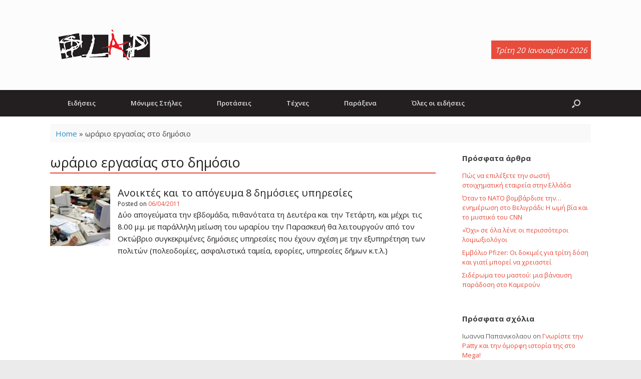

--- FILE ---
content_type: text/html; charset=UTF-8
request_url: https://www.slap.gr/tag/%CF%89%CF%81%CE%AC%CF%81%CE%B9%CE%BF-%CE%B5%CF%81%CE%B3%CE%B1%CF%83%CE%AF%CE%B1%CF%82-%CF%83%CF%84%CE%BF-%CE%B4%CE%B7%CE%BC%CF%8C%CF%83%CE%B9%CE%BF
body_size: 13355
content:
<!DOCTYPE html>
<html lang="en-US">
<head>
	<meta charset="UTF-8" />
	<meta http-equiv="X-UA-Compatible" content="IE=10" />
	<link rel="profile" href="http://gmpg.org/xfn/11" />
	<link rel="pingback" href="https://www.slap.gr/xmlrpc.php" />
	
	<!-- This site is optimized with the Yoast SEO plugin v15.9.1 - https://yoast.com/wordpress/plugins/seo/ -->
	<title>ωράριο εργασίας στο δημόσιο Archives - Slap.gr</title>
	<meta name="robots" content="index, follow, max-snippet:-1, max-image-preview:large, max-video-preview:-1" />
	<link rel="canonical" href="https://www.slap.gr/tag/ωράριο-εργασίας-στο-δημόσιο" />
	<meta property="og:locale" content="en_US" />
	<meta property="og:type" content="article" />
	<meta property="og:title" content="ωράριο εργασίας στο δημόσιο Archives - Slap.gr" />
	<meta property="og:url" content="https://www.slap.gr/tag/ωράριο-εργασίας-στο-δημόσιο" />
	<meta property="og:site_name" content="Slap.gr" />
	<meta name="twitter:card" content="summary_large_image" />
	<script type="application/ld+json" class="yoast-schema-graph">{"@context":"https://schema.org","@graph":[{"@type":"WebSite","@id":"https://www.slap.gr/#website","url":"https://www.slap.gr/","name":"Slap.gr","description":"Eidhseis | \u0395\u03b9\u03b4\u03ae\u03c3\u03b5\u03b9\u03c2, \u03c0\u03b1\u03c1\u03ac\u03be\u03b5\u03bd\u03b1 \u03b5\u03b9\u03b4\u03ae\u03c3\u03b5\u03b9\u03c2, \u03b5\u03b9\u03b4\u03ae\u03c3\u03b5\u03b9\u03c2 \u03b3\u03b9\u03b1 \u03bc\u03bf\u03c5\u03c3\u03b9\u03ba\u03ae, \u03c3\u03b9\u03bd\u03b5\u03bc\u03ac \u03ba\u03b1\u03b9 \u03ac\u03bb\u03bb\u03b5\u03c2 \u03b5\u03b9\u03b4\u03ae\u03c3\u03b5\u03b9\u03c2","potentialAction":[{"@type":"SearchAction","target":"https://www.slap.gr/?s={search_term_string}","query-input":"required name=search_term_string"}],"inLanguage":"en-US"},{"@type":"CollectionPage","@id":"https://www.slap.gr/tag/%cf%89%cf%81%ce%ac%cf%81%ce%b9%ce%bf-%ce%b5%cf%81%ce%b3%ce%b1%cf%83%ce%af%ce%b1%cf%82-%cf%83%cf%84%ce%bf-%ce%b4%ce%b7%ce%bc%cf%8c%cf%83%ce%b9%ce%bf#webpage","url":"https://www.slap.gr/tag/%cf%89%cf%81%ce%ac%cf%81%ce%b9%ce%bf-%ce%b5%cf%81%ce%b3%ce%b1%cf%83%ce%af%ce%b1%cf%82-%cf%83%cf%84%ce%bf-%ce%b4%ce%b7%ce%bc%cf%8c%cf%83%ce%b9%ce%bf","name":"\u03c9\u03c1\u03ac\u03c1\u03b9\u03bf \u03b5\u03c1\u03b3\u03b1\u03c3\u03af\u03b1\u03c2 \u03c3\u03c4\u03bf \u03b4\u03b7\u03bc\u03cc\u03c3\u03b9\u03bf Archives - Slap.gr","isPartOf":{"@id":"https://www.slap.gr/#website"},"breadcrumb":{"@id":"https://www.slap.gr/tag/%cf%89%cf%81%ce%ac%cf%81%ce%b9%ce%bf-%ce%b5%cf%81%ce%b3%ce%b1%cf%83%ce%af%ce%b1%cf%82-%cf%83%cf%84%ce%bf-%ce%b4%ce%b7%ce%bc%cf%8c%cf%83%ce%b9%ce%bf#breadcrumb"},"inLanguage":"en-US","potentialAction":[{"@type":"ReadAction","target":["https://www.slap.gr/tag/%cf%89%cf%81%ce%ac%cf%81%ce%b9%ce%bf-%ce%b5%cf%81%ce%b3%ce%b1%cf%83%ce%af%ce%b1%cf%82-%cf%83%cf%84%ce%bf-%ce%b4%ce%b7%ce%bc%cf%8c%cf%83%ce%b9%ce%bf"]}]},{"@type":"BreadcrumbList","@id":"https://www.slap.gr/tag/%cf%89%cf%81%ce%ac%cf%81%ce%b9%ce%bf-%ce%b5%cf%81%ce%b3%ce%b1%cf%83%ce%af%ce%b1%cf%82-%cf%83%cf%84%ce%bf-%ce%b4%ce%b7%ce%bc%cf%8c%cf%83%ce%b9%ce%bf#breadcrumb","itemListElement":[{"@type":"ListItem","position":1,"item":{"@type":"WebPage","@id":"http://www.slap.gr/","url":"http://www.slap.gr/","name":"Home"}},{"@type":"ListItem","position":2,"item":{"@type":"WebPage","@id":"https://www.slap.gr/tag/%cf%89%cf%81%ce%ac%cf%81%ce%b9%ce%bf-%ce%b5%cf%81%ce%b3%ce%b1%cf%83%ce%af%ce%b1%cf%82-%cf%83%cf%84%ce%bf-%ce%b4%ce%b7%ce%bc%cf%8c%cf%83%ce%b9%ce%bf","url":"https://www.slap.gr/tag/%cf%89%cf%81%ce%ac%cf%81%ce%b9%ce%bf-%ce%b5%cf%81%ce%b3%ce%b1%cf%83%ce%af%ce%b1%cf%82-%cf%83%cf%84%ce%bf-%ce%b4%ce%b7%ce%bc%cf%8c%cf%83%ce%b9%ce%bf","name":"\u03c9\u03c1\u03ac\u03c1\u03b9\u03bf \u03b5\u03c1\u03b3\u03b1\u03c3\u03af\u03b1\u03c2 \u03c3\u03c4\u03bf \u03b4\u03b7\u03bc\u03cc\u03c3\u03b9\u03bf"}}]}]}</script>
	<!-- / Yoast SEO plugin. -->


<link rel="manifest" href="https://www.slap.gr/pwa-manifest.json">
<link rel="apple-touch-icon-precomposed" sizes="192x192" href="https://www.slap.gr/wp-content/uploads/slap-192.png">
<link rel='dns-prefetch' href='//use.fontawesome.com' />
<link rel='dns-prefetch' href='//s.w.org' />
<link rel="alternate" type="application/rss+xml" title="Slap.gr &raquo; Feed" href="https://www.slap.gr/feed" />
<link rel="alternate" type="application/rss+xml" title="Slap.gr &raquo; Comments Feed" href="https://www.slap.gr/comments/feed" />
<link rel="alternate" type="application/rss+xml" title="Slap.gr &raquo; ωράριο εργασίας στο δημόσιο Tag Feed" href="https://www.slap.gr/tag/%cf%89%cf%81%ce%ac%cf%81%ce%b9%ce%bf-%ce%b5%cf%81%ce%b3%ce%b1%cf%83%ce%af%ce%b1%cf%82-%cf%83%cf%84%ce%bf-%ce%b4%ce%b7%ce%bc%cf%8c%cf%83%ce%b9%ce%bf/feed" />
		<script type="text/javascript">
			window._wpemojiSettings = {"baseUrl":"https:\/\/s.w.org\/images\/core\/emoji\/13.0.1\/72x72\/","ext":".png","svgUrl":"https:\/\/s.w.org\/images\/core\/emoji\/13.0.1\/svg\/","svgExt":".svg","source":{"concatemoji":"https:\/\/www.slap.gr\/wp-includes\/js\/wp-emoji-release.min.js?ver=5.6.16"}};
			!function(e,a,t){var n,r,o,i=a.createElement("canvas"),p=i.getContext&&i.getContext("2d");function s(e,t){var a=String.fromCharCode;p.clearRect(0,0,i.width,i.height),p.fillText(a.apply(this,e),0,0);e=i.toDataURL();return p.clearRect(0,0,i.width,i.height),p.fillText(a.apply(this,t),0,0),e===i.toDataURL()}function c(e){var t=a.createElement("script");t.src=e,t.defer=t.type="text/javascript",a.getElementsByTagName("head")[0].appendChild(t)}for(o=Array("flag","emoji"),t.supports={everything:!0,everythingExceptFlag:!0},r=0;r<o.length;r++)t.supports[o[r]]=function(e){if(!p||!p.fillText)return!1;switch(p.textBaseline="top",p.font="600 32px Arial",e){case"flag":return s([127987,65039,8205,9895,65039],[127987,65039,8203,9895,65039])?!1:!s([55356,56826,55356,56819],[55356,56826,8203,55356,56819])&&!s([55356,57332,56128,56423,56128,56418,56128,56421,56128,56430,56128,56423,56128,56447],[55356,57332,8203,56128,56423,8203,56128,56418,8203,56128,56421,8203,56128,56430,8203,56128,56423,8203,56128,56447]);case"emoji":return!s([55357,56424,8205,55356,57212],[55357,56424,8203,55356,57212])}return!1}(o[r]),t.supports.everything=t.supports.everything&&t.supports[o[r]],"flag"!==o[r]&&(t.supports.everythingExceptFlag=t.supports.everythingExceptFlag&&t.supports[o[r]]);t.supports.everythingExceptFlag=t.supports.everythingExceptFlag&&!t.supports.flag,t.DOMReady=!1,t.readyCallback=function(){t.DOMReady=!0},t.supports.everything||(n=function(){t.readyCallback()},a.addEventListener?(a.addEventListener("DOMContentLoaded",n,!1),e.addEventListener("load",n,!1)):(e.attachEvent("onload",n),a.attachEvent("onreadystatechange",function(){"complete"===a.readyState&&t.readyCallback()})),(n=t.source||{}).concatemoji?c(n.concatemoji):n.wpemoji&&n.twemoji&&(c(n.twemoji),c(n.wpemoji)))}(window,document,window._wpemojiSettings);
		</script>
		<style type="text/css">
img.wp-smiley,
img.emoji {
	display: inline !important;
	border: none !important;
	box-shadow: none !important;
	height: 1em !important;
	width: 1em !important;
	margin: 0 .07em !important;
	vertical-align: -0.1em !important;
	background: none !important;
	padding: 0 !important;
}
</style>
	<link rel='stylesheet' id='wp-block-library-css'  href='https://www.slap.gr/wp-includes/css/dist/block-library/style.min.css?ver=1.15.5.1608627971' type='text/css' media='all' />
<link rel='stylesheet' id='contact-form-7-css'  href='https://www.slap.gr/wp-content/plugins/contact-form-7/includes/css/styles.css?ver=1.15.5.1608627971' type='text/css' media='all' />
<link rel='stylesheet' id='rss-news-display.css-css'  href='https://www.slap.gr/wp-content/plugins/rss-news-display/rss-news-display.css?ver=1.15.5.1608627971' type='text/css' media='all' />
<link rel='stylesheet' id='chld_thm_cfg_parent-css'  href='https://www.slap.gr/wp-content/themes/vantage/style.css?ver=1.15.5.1608627971' type='text/css' media='all' />
<link rel='stylesheet' id='custom-fa-css'  href='https://use.fontawesome.com/releases/v5.0.6/css/all.css?ver=5.6.16' type='text/css' media='all' />
<link rel='stylesheet' id='vantage-style-css'  href='https://www.slap.gr/wp-content/themes/slap/style.css?ver=1.15.5.1608627971' type='text/css' media='all' />
<link rel='stylesheet' id='font-awesome-css'  href='https://www.slap.gr/wp-content/themes/vantage/fontawesome/css/font-awesome.css?ver=1.15.5.1608627971' type='text/css' media='all' />
<link rel='stylesheet' id='siteorigin-mobilenav-css'  href='https://www.slap.gr/wp-content/themes/vantage/inc/mobilenav/css/mobilenav.css?ver=1.15.5.1608627971' type='text/css' media='all' />
<link rel='stylesheet' id='newsletter-css'  href='https://www.slap.gr/wp-content/plugins/newsletter/style.css?ver=1.15.5.1608627971' type='text/css' media='all' />
<link rel='stylesheet' id='tablepress-default-css'  href='https://www.slap.gr/wp-content/tablepress-combined.min.css?ver=1.15.5.1608627971' type='text/css' media='all' />
<link rel='stylesheet' id='pwaforwp-style-css'  href='https://www.slap.gr/wp-content/plugins/pwa-for-wp/assets/css/pwaforwp-main.min.css?ver=1.15.5.1608627971' type='text/css' media='all' />
<script type='text/javascript' src='https://www.slap.gr/wp-includes/js/jquery/jquery.min.js?ver=3.5.1' id='jquery-core-js'></script>
<script type='text/javascript' src='https://www.slap.gr/wp-includes/js/jquery/jquery-migrate.min.js?ver=3.3.2' id='jquery-migrate-js'></script>
<script type='text/javascript' src='https://www.slap.gr/wp-content/plugins/rss-news-display/js/jquery.cycle.all.min.js?ver=5.6.16' id='jquery.cycle.all.min-js'></script>
<script type='text/javascript' src='https://www.slap.gr/wp-content/themes/vantage/js/jquery.flexslider.min.js?ver=2.1' id='jquery-flexslider-js'></script>
<script type='text/javascript' src='https://www.slap.gr/wp-content/themes/vantage/js/jquery.touchSwipe.min.js?ver=1.6.6' id='jquery-touchswipe-js'></script>
<script type='text/javascript' src='https://www.slap.gr/wp-content/themes/vantage/js/jquery.theme-main.min.js?ver=1.15.5' id='vantage-main-js'></script>
<script type='text/javascript' src='https://www.slap.gr/wp-content/themes/vantage/js/jquery.fitvids.min.js?ver=1.0' id='jquery-fitvids-js'></script>
<!--[if lt IE 9]>
<script type='text/javascript' src='https://www.slap.gr/wp-content/themes/vantage/js/html5.min.js?ver=3.7.3' id='vantage-html5-js'></script>
<![endif]-->
<!--[if (gte IE 6)&(lte IE 8)]>
<script type='text/javascript' src='https://www.slap.gr/wp-content/themes/vantage/js/selectivizr.min.js?ver=1.0.3b' id='vantage-selectivizr-js'></script>
<![endif]-->
<script type='text/javascript' id='siteorigin-mobilenav-js-extra'>
/* <![CDATA[ */
var mobileNav = {"search":{"url":"https:\/\/www.slap.gr","placeholder":"Search"},"text":{"navigate":"\u039c\u03b5\u03bd\u03bf\u03cd","back":"Back","close":"Close"},"nextIconUrl":"https:\/\/www.slap.gr\/wp-content\/themes\/vantage\/inc\/mobilenav\/images\/next.png","mobileMenuClose":"<i class=\"fa fa-times\"><\/i>"};
/* ]]> */
</script>
<script type='text/javascript' src='https://www.slap.gr/wp-content/themes/vantage/inc/mobilenav/js/mobilenav.min.js?ver=1.15.5' id='siteorigin-mobilenav-js'></script>
<link rel="https://api.w.org/" href="https://www.slap.gr/wp-json/" /><link rel="alternate" type="application/json" href="https://www.slap.gr/wp-json/wp/v2/tags/25593" /><link rel="EditURI" type="application/rsd+xml" title="RSD" href="https://www.slap.gr/xmlrpc.php?rsd" />
<link rel="wlwmanifest" type="application/wlwmanifest+xml" href="https://www.slap.gr/wp-includes/wlwmanifest.xml" /> 
<meta name="generator" content="WordPress 5.6.16" />

<!-- This site is using AdRotate v5.8.16 to display their advertisements - https://ajdg.solutions/ -->
<!-- AdRotate CSS -->
<style type="text/css" media="screen">
	.g { margin:0px; padding:0px; overflow:hidden; line-height:1; zoom:1; }
	.g img { height:auto; }
	.g-col { position:relative; float:left; }
	.g-col:first-child { margin-left: 0; }
	.g-col:last-child { margin-right: 0; }
	.g-1 { margin:1px 1px 1px 1px; }
	.g-2 { margin:1px 1px 1px 1px; }
	@media only screen and (max-width: 480px) {
		.g-col, .g-dyn, .g-single { width:100%; margin-left:0; margin-right:0; }
	}
</style>
<!-- /AdRotate CSS -->


<!-- Contact Us Form -->
<style type="text/css">
.cuf_input {display:none !important; visibility:hidden !important;}
#contactsubmit:hover, #contactsubmit:focus {
	background: #849F00 repeat-x;
	color: #FFF;
	text-decoration: none;
}
#contactsubmit:active {background: #849F00}
#contactsubmit {
	color: #FFF;
	background: #738c00 repeat-x;
	display: block;
	float: left;
	height: 28px;
	padding-right: 23px;
	padding-left: 23px;
	font-size: 12px;
	text-transform: uppercase;
	text-decoration: none;
	font-weight: bold;
	text-shadow: 0px 1px 0px rgba(0, 0, 0, 0.2);
	filter: dropshadow(color=rgba(0, 0, 0, 0.2), offx=0, offy=1);
	-webkit-border-radius: 5px;
	-moz-border-radius: 5px;
	border-radius: 5px;
	-webkit-transition: background 300ms linear;
-moz-transition: background 300ms linear;
-o-transition: background 300ms linear;
transition: background 300ms linear;
-webkit-box-shadow: 0px 2px 2px 0px rgba(0, 0, 0, 0.2);
-moz-box-shadow: 0px 2px 2px 0px rgba(0, 0, 0, 0.2);
box-shadow: 0px 2px 2px 0px rgba(0, 0, 0, 0.2);
text-align:center
}
.cuf_field {
	-moz-box-sizing:border-box;
	-webkit-box-sizing:border-box;
	box-sizing:border-box;
	background:#fff;
	border:1px solid #A9B3BC;
	padding:8px;
	width:100%;
	margin-top:5px;
margin-bottom:15px;
	outline:none
}
#tinyform {
clear: both;
	width:500px;
	margin-left:auto;
	margin-right:auto;
	/*margin-top:30px;*/
	padding:20px;
	-webkit-border-radius:5px;
	-moz-border-radius:5px;
	border-radius:5px;
	-webkit-box-shadow:0px 0px 10px 0px rgba(0,0,0,0.2);
	-moz-box-shadow:0px 0px 10px 0px rgba(0,0,0,0.2);
	box-shadow:0px 0px 10px 0px rgba(0,0,0,0.2);
	border:4px solid #FFF;
	-webkit-transition:all 200ms linear;
	-moz-transition:all 200ms linear;
	-o-transition:all 200ms linear;
	transition:all 200ms linear;
}
.cuf_textarea {
	-moz-box-sizing:border-box;
	-webkit-box-sizing:border-box;
	box-sizing:border-box;
	background:#fff;
	border:1px solid #A9B3BC;
	padding:8px;
	width:100%;
	margin-top:5px;
	outline:none;
margin-bottom:15px;
}
</style>
<meta name="viewport" content="width=device-width, initial-scale=1" />		<style type="text/css">
			.so-mobilenav-mobile + * { display: none; }
			@media screen and (max-width: 480px) { .so-mobilenav-mobile + * { display: block; } .so-mobilenav-standard + * { display: none; } .site-navigation #search-icon { display: none; } }
		</style>
	<style type="text/css">.recentcomments a{display:inline !important;padding:0 !important;margin:0 !important;}</style>	<style type="text/css" media="screen">
		#footer-widgets .widget { width: 33.333%; }
		#masthead-widgets .widget { width: 100%; }
	</style>
	<style type="text/css" id="vantage-footer-widgets">#footer-widgets aside { width : 33.333%; }</style> <style type="text/css" id="customizer-css">@import url(//fonts.googleapis.com/css?family=Open+Sans:400); body,button,input,select,textarea { font-family: "Open Sans"; font-weight: 400 } #masthead h1 { font-family: "Open Sans"; font-weight: 400 } h1,h2,h3,h4,h5,h6 { font-family: "Open Sans"; font-weight: 400 } .main-navigation, .mobile-nav-frame, .mobile-nav-frame .title h3 { font-family: "Open Sans"; font-weight: 400 } #masthead .hgroup h1, #masthead.masthead-logo-in-menu .logo > h1 { font-size: 36px; color: #231f20 } #masthead .hgroup .site-description, #masthead.masthead-logo-in-menu .site-description { color: #e74c3c } #masthead .hgroup .support-text, #masthead .hgroup .site-description { color: #231f20 } #page-title, article.post .entry-header h1.entry-title, article.page .entry-header h1.entry-title { color: #231f20 } article.post .entry-header .entry-meta, article.post .entry-categories, article.page .entry-categories { color: #231f20 } article.post .entry-header .entry-meta a, article.post .entry-categories a, article.page .entry-categories a { color: #e74c3c } .entry-content, #comments .commentlist article .comment-meta a { color: #231f20 } .entry-content h1, .entry-content h2, .entry-content h3, .entry-content h4, .entry-content h5, .entry-content h6, #comments .commentlist article .comment-author a, #comments .commentlist article .comment-author, #comments-title, #reply-title, #commentform label { color: #231f20 } #comments-title, #reply-title { border-bottom-color: #231f20 } .entry-content a, .entry-content a:visited, article.post .author-box .box-content .author-posts a:hover, #secondary a, #secondary a:visited, #masthead .hgroup a, #masthead .hgroup a:visited, .comment-form .logged-in-as a, .comment-form .logged-in-as a:visited { color: #e74c3c } .entry-content a:hover, .entry-content a:focus, .entry-content a:active, #secondary a:hover, #masthead .hgroup a:hover, #masthead .hgroup a:focus, #masthead .hgroup a:active, .comment-form .logged-in-as a:hover, .comment-form .logged-in-as a:focus, .comment-form .logged-in-as a:active { color: #c0392b } .mobile-nav-frame { background-color: #231f20 } .mobile-nav-frame .title { background-color: #231f20 } .mobile-nav-frame form.search input[type=search] { background-color: #231f20 } .mobile-nav-frame ul li a.link, .mobile-nav-frame .next { color: #ffffff } .mobile-nav-frame ul { background-color: #231f20; border-color: #231f20 } a.button, button, html input[type="button"], input[type="reset"], input[type="submit"], .post-navigation a, #image-navigation a, article.post .more-link, article.page .more-link, .paging-navigation a, .woocommerce #page-wrapper .button, .woocommerce a.button, .woocommerce .checkout-button, .woocommerce input.button, #infinite-handle span { background: #231f20; border-color: #231f20 } a.button:hover, button:hover, html input[type="button"]:hover, input[type="reset"]:hover, input[type="submit"]:hover, .post-navigation a:hover, #image-navigation a:hover, article.post .more-link:hover, article.page .more-link:hover, .paging-navigation a:hover, .woocommerce #page-wrapper .button:hover, .woocommerce a.button:hover, .woocommerce .checkout-button:hover, .woocommerce input.button:hover, .woocommerce input.button:disabled:hover, .woocommerce input.button:disabled[disabled]:hover, #infinite-handle span:hover { background: #231f20 } a.button:hover, button:hover, html input[type="button"]:hover, input[type="reset"]:hover, input[type="submit"]:hover, .post-navigation a:hover, #image-navigation a:hover, article.post .more-link:hover, article.page .more-link:hover, .paging-navigation a:hover, .woocommerce #page-wrapper .button:hover, .woocommerce a.button:hover, .woocommerce .checkout-button:hover, .woocommerce input.button:hover, #infinite-handle span:hover { opacity: 0.75; border-color: #231f20 } a.button:focus, button:focus, html input[type="button"]:focus, input[type="reset"]:focus, input[type="submit"]:focus, .post-navigation a:focus, #image-navigation a:focus, article.post .more-link:focus, article.page .more-link:focus, .paging-navigation a:focus, .woocommerce #page-wrapper .button:focus, .woocommerce a.button:focus, .woocommerce .checkout-button:focus, .woocommerce input.button:focus, .woocommerce input.button:disabled:focus, .woocommerce input.button:disabled[disabled]:focus, #infinite-handle span:focus { background: #231f20 } a.button:focus, button:focus, html input[type="button"]:focus, input[type="reset"]:focus, input[type="submit"]:focus, .post-navigation a:focus, #image-navigation a:focus, article.post .more-link:focus, article.page .more-link:focus, .paging-navigation a:focus, .woocommerce #page-wrapper .button:focus, .woocommerce a.button:focus, .woocommerce .checkout-button:focus, .woocommerce input.button:focus, #infinite-handle span:focus { opacity: 0.75; border-color: #231f20 } a.button, button, html input[type="button"], input[type="reset"], input[type="submit"], .post-navigation a, #image-navigation a, article.post .more-link, article.page .more-link, .paging-navigation a, .woocommerce #page-wrapper .button, .woocommerce a.button, .woocommerce .checkout-button, .woocommerce input.button, .woocommerce #respond input#submit:hover, .woocommerce a.button:hover, .woocommerce button.button:hover, .woocommerce input.button:hover, .woocommerce input.button:disabled, .woocommerce input.button:disabled[disabled], .woocommerce input.button:disabled:hover, .woocommerce input.button:disabled[disabled]:hover, #infinite-handle span button { color: #ffffff } a.button, button, html input[type="button"], input[type="reset"], input[type="submit"], .post-navigation a, #image-navigation a, article.post .more-link, article.page .more-link, .paging-navigation a, .woocommerce #page-wrapper .button, .woocommerce a.button, .woocommerce .checkout-button, .woocommerce input.button, #infinite-handle span button { text-shadow: none } a.button, button, html input[type="button"], input[type="reset"], input[type="submit"], .post-navigation a, #image-navigation a, article.post .more-link, article.page .more-link, .paging-navigation a, .woocommerce #page-wrapper .button, .woocommerce a.button, .woocommerce .checkout-button, .woocommerce input.button, .woocommerce #respond input#submit.alt, .woocommerce a.button.alt, .woocommerce button.button.alt, .woocommerce input.button.alt, #infinite-handle span { -webkit-box-shadow: none; -moz-box-shadow: none; box-shadow: none } #masthead-widgets .widget .widget-title { color: #231f20 } .widget_circleicon-widget .circle-icon-box .circle-icon:not(.icon-style-set) { background-color: #231f20 } #colophon, body.layout-full { background-color: #ebebeb } #footer-widgets .widget .widget-title { color: #231f20 } #footer-widgets .widget { color: #231f20 } #colophon .widget_nav_menu .menu-item a { border-color: #231f20 } #footer-widgets .widget a, #footer-widgets .widget a:visited { color: #e74c3c } #footer-widgets .widget a:hover, #footer-widgets .widget a:focus, #footer-widgets .widget a:active { color: #c0392b } #colophon #theme-attribution, #colophon #site-info { color: #231f20 } #colophon #theme-attribution a, #colophon #site-info a { color: #e74c3c } #scroll-to-top { background: #231f20 } </style><link rel="icon" href="https://www.slap.gr/wp-content/uploads/cropped-slap-icon-1-32x32.jpg" sizes="32x32" />
<link rel="icon" href="https://www.slap.gr/wp-content/uploads/cropped-slap-icon-1-192x192.jpg" sizes="192x192" />
<meta name="msapplication-TileImage" content="https://www.slap.gr/wp-content/uploads/cropped-slap-icon-1-270x270.jpg" />
<meta name="pwaforwp" content="wordpress-plugin"/>
        <meta name="theme-color" content="#D5E0EB">
        <meta name="apple-mobile-web-app-title" content="Slap.gr">
        <meta name="application-name" content="Slap.gr">
        <meta name="apple-mobile-web-app-capable" content="yes">
        <meta name="apple-mobile-web-app-status-bar-style" content="black-translucent">
        <meta name="mobile-web-app-capable" content="yes">
        <meta name="apple-touch-fullscreen" content="YES">
<link rel="apple-touch-startup-image" href="https://www.slap.gr/wp-content/uploads/slap-192.png">
<link rel="apple-touch-icon" sizes="192x192" href="https://www.slap.gr/wp-content/uploads/slap-192.png">
<link rel="apple-touch-icon" sizes="512x512" href="https://www.slap.gr/wp-content/uploads/slap-512.png">
</head>

<body class="archive tag tag-25593 wp-custom-logo group-blog responsive layout-full no-js has-sidebar has-menu-search page-layout-default mobilenav">


<div id="page-wrapper">

	<a class="skip-link screen-reader-text" href="#content">Skip to content</a>

	
	
		<header id="masthead" class="site-header" role="banner">

	<div class="hgroup full-container ">

		
			<a href="https://www.slap.gr/" title="Slap.gr" rel="home" class="logo">
				<img src="https://www.slap.gr/wp-content/uploads/logo_transparent.png"  class="logo-height-constrain"  width="216"  height="90"  alt="Slap.gr Logo"  />			</a>
			
				<div class="support-text">
					Τρίτη 20 Ιανουαρίου 2026

				</div>

			
		
	</div><!-- .hgroup.full-container -->

	
<nav role="navigation" class="site-navigation main-navigation primary use-sticky-menu">

	<div class="full-container">
							<div id="search-icon">
				<div id="search-icon-icon" tabindex="0" aria-label="Open the search"><div class="vantage-icon-search"></div></div>
				
<form method="get" class="searchform" action="https://www.slap.gr/" role="search">
	<label for="search-form" class="screen-reader-text">Search for:</label>
	<input type="search" name="s" class="field" id="search-form" value="" placeholder="Search"/>
</form>
			</div>
		
					<div id="so-mobilenav-standard-1" data-id="1" class="so-mobilenav-standard"></div><div class="menu-top-menu-container"><ul id="menu-top-menu" class="menu"><li id="menu-item-30620" class="menu-item menu-item-type-taxonomy menu-item-object-category menu-item-has-children menu-item-30620"><a href="https://www.slap.gr/category/epikairotita">Ειδήσεις</a>
<ul class="sub-menu">
	<li id="menu-item-30618" class="menu-item menu-item-type-taxonomy menu-item-object-category menu-item-30618"><a href="https://www.slap.gr/category/epikairotita/athlitika">Αθλητικά</a></li>
	<li id="menu-item-30619" class="menu-item menu-item-type-taxonomy menu-item-object-category menu-item-30619"><a href="https://www.slap.gr/category/epikairotita/diethni">Διεθνή</a></li>
	<li id="menu-item-30621" class="menu-item menu-item-type-taxonomy menu-item-object-category menu-item-30621"><a href="https://www.slap.gr/category/epikairotita/koinonia">Κοινωνία</a></li>
	<li id="menu-item-30622" class="menu-item menu-item-type-taxonomy menu-item-object-category menu-item-30622"><a href="https://www.slap.gr/category/epikairotita/oikologia">Οικολογία</a></li>
	<li id="menu-item-30624" class="menu-item menu-item-type-taxonomy menu-item-object-category menu-item-30624"><a href="https://www.slap.gr/category/epikairotita/politiki">Πολιτική</a></li>
	<li id="menu-item-30625" class="menu-item menu-item-type-taxonomy menu-item-object-category menu-item-30625"><a href="https://www.slap.gr/category/epikairotita/texnologia">Τεχνολογία</a></li>
	<li id="menu-item-30626" class="menu-item menu-item-type-taxonomy menu-item-object-category menu-item-30626"><a href="https://www.slap.gr/category/epikairotita/ygeia">Υγεία</a></li>
</ul>
</li>
<li id="menu-item-30641" class="menu-item menu-item-type-taxonomy menu-item-object-category menu-item-has-children menu-item-30641"><a href="https://www.slap.gr/category/monimes-stiles">Μόνιμες Στήλες</a>
<ul class="sub-menu">
	<li id="menu-item-30627" class="menu-item menu-item-type-taxonomy menu-item-object-category menu-item-30627"><a href="https://www.slap.gr/category/monimes-stiles/alice">Alice&#8230;</a></li>
	<li id="menu-item-30628" class="menu-item menu-item-type-taxonomy menu-item-object-category menu-item-30628"><a href="https://www.slap.gr/category/monimes-stiles/andrewd-picks">AndrewD picks&#8230;</a></li>
	<li id="menu-item-30629" class="menu-item menu-item-type-taxonomy menu-item-object-category menu-item-30629"><a href="https://www.slap.gr/category/monimes-stiles/coming-of-prince-kajuku">Coming of Prince Kajuku</a></li>
	<li id="menu-item-30630" class="menu-item menu-item-type-taxonomy menu-item-object-category menu-item-30630"><a href="https://www.slap.gr/category/monimes-stiles/empros-slapparoume">Eμπρός Slapparoume</a></li>
	<li id="menu-item-30632" class="menu-item menu-item-type-taxonomy menu-item-object-category menu-item-30632"><a href="https://www.slap.gr/category/monimes-stiles/jeux-de-caramelie">Jeux de Caramelie</a></li>
	<li id="menu-item-30633" class="menu-item menu-item-type-taxonomy menu-item-object-category menu-item-30633"><a href="https://www.slap.gr/category/monimes-stiles/kyveli_creative">Kyveli_creative</a></li>
	<li id="menu-item-30634" class="menu-item menu-item-type-taxonomy menu-item-object-category menu-item-30634"><a href="https://www.slap.gr/category/monimes-stiles/ministry-of-silly-walks">Ministry of Silly Walks</a></li>
	<li id="menu-item-30635" class="menu-item menu-item-type-taxonomy menu-item-object-category menu-item-30635"><a href="https://www.slap.gr/category/monimes-stiles/music-therapy">Music Therapy</a></li>
	<li id="menu-item-30636" class="menu-item menu-item-type-taxonomy menu-item-object-category menu-item-30636"><a href="https://www.slap.gr/category/monimes-stiles/slapologimata">Slapολογήματα</a></li>
	<li id="menu-item-30637" class="menu-item menu-item-type-taxonomy menu-item-object-category menu-item-30637"><a href="https://www.slap.gr/category/monimes-stiles/unplugged">Unplugged</a></li>
	<li id="menu-item-30638" class="menu-item menu-item-type-taxonomy menu-item-object-category menu-item-30638"><a href="https://www.slap.gr/category/monimes-stiles/exo-aristera">Έξω Αριστερά</a></li>
	<li id="menu-item-30639" class="menu-item menu-item-type-taxonomy menu-item-object-category menu-item-30639"><a href="https://www.slap.gr/category/monimes-stiles/slappers">Η γωνιά των slappers</a></li>
	<li id="menu-item-30640" class="menu-item menu-item-type-taxonomy menu-item-object-category menu-item-30640"><a href="https://www.slap.gr/category/monimes-stiles/me-to-thi-kai-to-li">Με το Θι &#8230; και το Λι</a></li>
	<li id="menu-item-30642" class="menu-item menu-item-type-taxonomy menu-item-object-category menu-item-30642"><a href="https://www.slap.gr/category/monimes-stiles/o-diavaths-tou-erevous">Ο Διαβάτης του Ερέβους</a></li>
</ul>
</li>
<li id="menu-item-30653" class="menu-item menu-item-type-taxonomy menu-item-object-category menu-item-has-children menu-item-30653"><a href="https://www.slap.gr/category/protaseis">Προτάσεις</a>
<ul class="sub-menu">
	<li id="menu-item-30645" class="menu-item menu-item-type-taxonomy menu-item-object-category menu-item-30645"><a href="https://www.slap.gr/category/protaseis/eksodos">Έξοδος</a></li>
	<li id="menu-item-30649" class="menu-item menu-item-type-taxonomy menu-item-object-category menu-item-30649"><a href="https://www.slap.gr/category/protaseis/mageiriki">Μαγειρική</a></li>
	<li id="menu-item-30650" class="menu-item menu-item-type-taxonomy menu-item-object-category menu-item-30650"><a href="https://www.slap.gr/category/protaseis/moda">Μόδα</a></li>
	<li id="menu-item-30652" class="menu-item menu-item-type-taxonomy menu-item-object-category menu-item-30652"><a href="https://www.slap.gr/category/protaseis/proorismoi">Προορισμοί</a></li>
	<li id="menu-item-30655" class="menu-item menu-item-type-taxonomy menu-item-object-category menu-item-has-children menu-item-30655"><a href="https://www.slap.gr/category/protaseis/sinaylies">Συναυλίες</a>
	<ul class="sub-menu">
		<li id="menu-item-30644" class="menu-item menu-item-type-taxonomy menu-item-object-category menu-item-30644"><a href="https://www.slap.gr/category/protaseis/sinaylies/sinaylies-sthn-atina">Αθήνα</a></li>
		<li id="menu-item-30647" class="menu-item menu-item-type-taxonomy menu-item-object-category menu-item-30647"><a href="https://www.slap.gr/category/protaseis/sinaylies/sinaylies-sth-thessaloniki">Θεσσαλονίκη</a></li>
	</ul>
</li>
</ul>
</li>
<li id="menu-item-30656" class="menu-item menu-item-type-taxonomy menu-item-object-category menu-item-has-children menu-item-30656"><a href="https://www.slap.gr/category/texnes">Τέχνες</a>
<ul class="sub-menu">
	<li id="menu-item-30646" class="menu-item menu-item-type-taxonomy menu-item-object-category menu-item-30646"><a href="https://www.slap.gr/category/texnes/theatro">Θέατρο</a></li>
	<li id="menu-item-30654" class="menu-item menu-item-type-taxonomy menu-item-object-category menu-item-30654"><a href="https://www.slap.gr/category/texnes/cinema">Σινεμά</a></li>
	<li id="menu-item-30648" class="menu-item menu-item-type-taxonomy menu-item-object-category menu-item-30648"><a href="https://www.slap.gr/category/texnes/logotexnia">Λογοτεχνία</a></li>
	<li id="menu-item-30651" class="menu-item menu-item-type-taxonomy menu-item-object-category menu-item-has-children menu-item-30651"><a href="https://www.slap.gr/category/texnes/mousiki">Μουσική</a>
	<ul class="sub-menu">
		<li id="menu-item-30643" class="menu-item menu-item-type-taxonomy menu-item-object-category menu-item-30643"><a href="https://www.slap.gr/category/video">Video</a></li>
	</ul>
</li>
</ul>
</li>
<li id="menu-item-30623" class="menu-item menu-item-type-taxonomy menu-item-object-category menu-item-30623"><a href="https://www.slap.gr/category/paraksena">Παράξενα</a></li>
<li id="menu-item-71481" class="menu-item menu-item-type-post_type menu-item-object-page menu-item-71481"><a href="https://www.slap.gr/oles-oi-eidiseis">Όλες οι ειδήσεις</a></li>
</ul></div><div id="so-mobilenav-mobile-1" data-id="1" class="so-mobilenav-mobile"></div><div class="menu-mobilenav-container"><ul id="mobile-nav-item-wrap-1" class="menu"><li><a href="#" class="mobilenav-main-link" data-id="1"><span class="mobile-nav-icon"></span>Μενού</a></li></ul></div>			</div>
</nav><!-- .site-navigation .main-navigation -->

</header><!-- #masthead .site-header -->

	
	
	
	
	<div id="main" class="site-main">
		<div class="full-container">
			<div id="yoast-breadcrumbs"><div class="full-container"><span><span><a href="http://www.slap.gr/">Home</a> » <span class="breadcrumb_last" aria-current="page">ωράριο εργασίας στο δημόσιο</span></span></span></div></div>
<section id="primary" class="content-area">
	<div id="content" class="site-content" role="main">

		<header class="page-header">
			<h1 id="page-title" class="slap-bordered">ωράριο εργασίας στο δημόσιο</h1>
		</header><!-- .page-header -->

		
		
		
<article id="post-36054" class="post-36054 post type-post status-publish format-standard has-post-thumbnail hentry category-koinonia tag-25591 tag-25590 tag-25592 tag-25594 tag-7468 tag-25593 post-with-thumbnail post-with-thumbnail-large">

	
	<div class="entry-main">

		
		<header class="entry-header">
							<div class="entry-thumbnail">
					<a href="https://www.slap.gr/epikairotita/koinonia/%ce%b4%ce%b7%ce%bc%cf%8c%cf%83%ce%b9%ce%b5%cf%82-%cf%85%cf%80%ce%b7%cf%81%ce%b5%cf%83%ce%af%ce%b5%cf%82"><img width="120" height="120" src="https://www.slap.gr/wp-content/uploads/dimosio4-150x150.jpg" class="attachment-120x120 size-120x120 wp-post-image" alt="Ανοικτές και το απόγευμα 8 δημόσιες υπηρεσίες" loading="lazy" /></a>
				</div>
			
			<h1 class="entry-title"><a href="https://www.slap.gr/epikairotita/koinonia/%ce%b4%ce%b7%ce%bc%cf%8c%cf%83%ce%b9%ce%b5%cf%82-%cf%85%cf%80%ce%b7%cf%81%ce%b5%cf%83%ce%af%ce%b5%cf%82" title="Permalink to Ανοικτές και το απόγευμα 8 δημόσιες υπηρεσίες" rel="bookmark">Ανοικτές και το απόγευμα 8 δημόσιες υπηρεσίες</a></h1>

							<div class="entry-meta">
					Posted on <a href="https://www.slap.gr/epikairotita/koinonia/%ce%b4%ce%b7%ce%bc%cf%8c%cf%83%ce%b9%ce%b5%cf%82-%cf%85%cf%80%ce%b7%cf%81%ce%b5%cf%83%ce%af%ce%b5%cf%82" title="10:22 pm" rel="bookmark"><time class="entry-date" datetime="2011-04-06T22:22:30+03:00">06/04/2011</time></a><time class="updated" datetime="2011-04-06T19:20:07+03:00">06/04/2011</time>  				</div><!-- .entry-meta -->
								<div class="entry-content">
				<p>Δύο απογεύματα την εβδομάδα, πιθανότατα τη Δευτέρα και την Τετάρτη, και μέχρι τις 8.00 μ.μ. με παράλληλη μείωση του ωραρίου την Παρασκευή θα λειτουργούν από τον Οκτώβριο συγκεκριμένες δημόσιες υπηρεσίες που έχουν σχέση με την εξυπηρέτηση των πολιτών (πολεοδομίες, ασφαλιστικά ταμεία, εφορίες, υπηρεσίες δήμων κ.τ.λ.)</p>
															</div><!-- .entry-content -->
				</header><!-- .entry-header -->



		
	</div>

</article><!-- #post-36054 -->

	
	

	</div><!-- #content .site-content -->
</section><!-- #primary .content-area -->


<div id="secondary" class="widget-area" role="complementary">
		
		<aside id="recent-posts-4" class="widget widget_recent_entries">
		<h3 class="widget-title">Πρόσφατα άρθρα</h3>
		<ul>
											<li>
					<a href="https://www.slap.gr/epikairotita/stoichimatikes-etaireies-sthn-ellada">Πώς να επιλέξετε την σωστή στοιχηματική εταιρεία στην Ελλάδα</a>
									</li>
											<li>
					<a href="https://www.slap.gr/epikairotita/politiki/otan-to-nato-vomvardise-tin-enimerosi-sto-beligradi-h-omi-bia-kai-to-mystiko-tou-cnn">Όταν το ΝΑΤΟ βομβάρδισε την… ενημέρωση στο Βελιγράδι: Η ωμή βία και το μυστικό του CNN</a>
									</li>
											<li>
					<a href="https://www.slap.gr/epikairotita/koinonia/%cf%8c%cf%87%ce%b9-%cf%83%ce%b5-%cf%8c%ce%bb%ce%b1-%ce%bb%ce%ad%ce%bd%ce%b5-%ce%bf%ce%b9-%cf%80%ce%b5%cf%81%ce%b9%cf%83%cf%83%cf%8c%cf%84%ce%b5%cf%81%ce%bf%ce%b9-%ce%bb%ce%bf%ce%b9%ce%bc">«Όχι» σε όλα λένε οι περισσότεροι λοιμωξιολόγοι</a>
									</li>
											<li>
					<a href="https://www.slap.gr/epikairotita/ygeia/emvolio-pfizer-oi-dokimes-gia-triti-dosi-kai-giati-mporei-na-xreiastei">Εμβόλιο Pfizer: Οι δοκιμές για τρίτη δόση και γιατί μπορεί να χρειαστεί</a>
									</li>
											<li>
					<a href="https://www.slap.gr/epikairotita/diethni/siderwma-tou-mastou-mia-vanausi-paradosi-sto-kameroun">Σιδέρωμα του μαστού: μια βάναυση παράδοση στο Καμερούν</a>
									</li>
					</ul>

		</aside><aside id="recent-comments-4" class="widget widget_recent_comments"><h3 class="widget-title">Πρόσφατα σχόλια</h3><ul id="recentcomments"><li class="recentcomments"><span class="comment-author-link">Ιωαννα Παπανικολαου</span> on <a href="https://www.slap.gr/protaseis/gnoriste-patty-omorfi-istoria-mega#comment-29716">Γνωρίστε την Patty και την όμορφη ιστορία της στο Mega!</a></li><li class="recentcomments"><span class="comment-author-link">Ελένη</span> on <a href="https://www.slap.gr/monimes-stiles/empros-slapparoume/kinita-mono-sto-zervoudaki-video#comment-29412">Κινητά μόνο στον Ζερβουδάκη (βίντεο)</a></li><li class="recentcomments"><span class="comment-author-link">ΜΑΡΙΟΣ ΣΥΜΕΩΝΙΔΗΣ</span> on <a href="https://www.slap.gr/epikairotita/texnologia/psifiaki-tileorasi-digea-apantaei-erotimata#comment-29308">Ψηφιακή τηλεόραση: Η Digea απαντάει στα ερωτήματα σας</a></li><li class="recentcomments"><span class="comment-author-link">απόστολος σαρρής</span> on <a href="https://www.slap.gr/texnes/logotexnia/paroimies-rita-sofa-logia#comment-29019">Παροιμίες, ρητά και σοφά λόγια</a></li><li class="recentcomments"><span class="comment-author-link">George de Large</span> on <a href="https://www.slap.gr/monimes-stiles/empros-slapparoume/kinita-mono-sto-zervoudaki-video#comment-28191">Κινητά μόνο στον Ζερβουδάκη (βίντεο)</a></li></ul></aside><aside id="tag_cloud-4" class="widget widget_tag_cloud"><h3 class="widget-title">Ετικέτες</h3><div class="tagcloud"><a href="https://www.slap.gr/tag/facebook" class="tag-cloud-link tag-link-204 tag-link-position-1" style="font-size: 9.7027027027027pt;" aria-label="facebook (117 items)">facebook</a>
<a href="https://www.slap.gr/tag/google" class="tag-cloud-link tag-link-110 tag-link-position-2" style="font-size: 8.472972972973pt;" aria-label="google (86 items)">google</a>
<a href="https://www.slap.gr/tag/nea" class="tag-cloud-link tag-link-39578 tag-link-position-3" style="font-size: 12.162162162162pt;" aria-label="nea (214 items)">nea</a>
<a href="https://www.slap.gr/tag/nea-paraksena" class="tag-cloud-link tag-link-44422 tag-link-position-4" style="font-size: 8.8513513513514pt;" aria-label="nea paraksena (94 items)">nea paraksena</a>
<a href="https://www.slap.gr/tag/nea-paraxena" class="tag-cloud-link tag-link-44423 tag-link-position-5" style="font-size: 8.5675675675676pt;" aria-label="nea paraxena (89 items)">nea paraxena</a>
<a href="https://www.slap.gr/tag/paraksena-2" class="tag-cloud-link tag-link-21941 tag-link-position-6" style="font-size: 14.337837837838pt;" aria-label="paraksena (362 items)">paraksena</a>
<a href="https://www.slap.gr/tag/paraksena-nea" class="tag-cloud-link tag-link-39543 tag-link-position-7" style="font-size: 10.648648648649pt;" aria-label="paraksena nea (148 items)">paraksena nea</a>
<a href="https://www.slap.gr/tag/paraxena" class="tag-cloud-link tag-link-21942 tag-link-position-8" style="font-size: 14.337837837838pt;" aria-label="paraxena (358 items)">paraxena</a>
<a href="https://www.slap.gr/tag/paraxena-nea" class="tag-cloud-link tag-link-39544 tag-link-position-9" style="font-size: 10.648648648649pt;" aria-label="paraxena nea (147 items)">paraxena nea</a>
<a href="https://www.slap.gr/tag/ygeia-2" class="tag-cloud-link tag-link-37538 tag-link-position-10" style="font-size: 8.9459459459459pt;" aria-label="ygeia (97 items)">ygeia</a>
<a href="https://www.slap.gr/tag/%ce%b3%ce%b5%cf%81%ce%bc%ce%b1%ce%bd%ce%af%ce%b1" class="tag-cloud-link tag-link-168 tag-link-position-11" style="font-size: 9.9864864864865pt;" aria-label="Γερμανία (125 items)">Γερμανία</a>
<a href="https://www.slap.gr/tag/%ce%b3%ce%b9%cf%8e%cf%81%ce%b3%ce%bf%cf%82-%cf%80%ce%b1%cf%80%ce%b1%ce%bd%ce%b4%cf%81%ce%ad%ce%bf%cf%85" class="tag-cloud-link tag-link-2196 tag-link-position-12" style="font-size: 9.5135135135135pt;" aria-label="Γιώργος Παπανδρέου (111 items)">Γιώργος Παπανδρέου</a>
<a href="https://www.slap.gr/tag/%ce%b4%ce%bd%cf%84" class="tag-cloud-link tag-link-1645 tag-link-position-13" style="font-size: 9.7972972972973pt;" aria-label="ΔΝΤ (120 items)">ΔΝΤ</a>
<a href="https://www.slap.gr/tag/%ce%b5%ce%bb%ce%bb%ce%ac%ce%b4%ce%b1" class="tag-cloud-link tag-link-233 tag-link-position-14" style="font-size: 22pt;" aria-label="Ελλάδα (2,342 items)">Ελλάδα</a>
<a href="https://www.slap.gr/tag/%ce%b7%cf%80%ce%b1" class="tag-cloud-link tag-link-257 tag-link-position-15" style="font-size: 10.648648648649pt;" aria-label="ΗΠΑ (147 items)">ΗΠΑ</a>
<a href="https://www.slap.gr/tag/%ce%b8%ce%b5%cf%83%cf%83%ce%b1%ce%bb%ce%bf%ce%bd%ce%af%ce%ba%ce%b7" class="tag-cloud-link tag-link-387 tag-link-position-16" style="font-size: 9.7972972972973pt;" aria-label="Θεσσαλονίκη (119 items)">Θεσσαλονίκη</a>
<a href="https://www.slap.gr/tag/%ce%b9%ce%b1%cf%80%cf%89%ce%bd%ce%af%ce%b1" class="tag-cloud-link tag-link-600 tag-link-position-17" style="font-size: 9.7027027027027pt;" aria-label="Ιαπωνία (117 items)">Ιαπωνία</a>
<a href="https://www.slap.gr/tag/%ce%b9%cf%83%cf%80%ce%b1%ce%bd%ce%af%ce%b1" class="tag-cloud-link tag-link-374 tag-link-position-18" style="font-size: 8.7567567567568pt;" aria-label="Ισπανία (93 items)">Ισπανία</a>
<a href="https://www.slap.gr/tag/%ce%b9%cf%84%ce%b1%ce%bb%ce%af%ce%b1" class="tag-cloud-link tag-link-133 tag-link-position-19" style="font-size: 8.0945945945946pt;" aria-label="Ιταλία (79 items)">Ιταλία</a>
<a href="https://www.slap.gr/tag/%ce%ba%ce%af%ce%bd%ce%b1" class="tag-cloud-link tag-link-253 tag-link-position-20" style="font-size: 8.8513513513514pt;" aria-label="Κίνα (94 items)">Κίνα</a>
<a href="https://www.slap.gr/tag/%ce%ba%ce%b1%ce%bd%cf%84%ce%ac%cf%86%ce%b9" class="tag-cloud-link tag-link-568 tag-link-position-21" style="font-size: 10.175675675676pt;" aria-label="Καντάφι (130 items)">Καντάφι</a>
<a href="https://www.slap.gr/tag/%ce%bb%ce%b9%ce%b2%cf%8d%ce%b7" class="tag-cloud-link tag-link-569 tag-link-position-22" style="font-size: 12.351351351351pt;" aria-label="Λιβύη (224 items)">Λιβύη</a>
<a href="https://www.slap.gr/tag/%ce%bc%ce%bf%cf%85%ce%b1%ce%bc%ce%ac%cf%81-%ce%ba%ce%b1%ce%bd%cf%84%ce%ac%cf%86%ce%b9" class="tag-cloud-link tag-link-696 tag-link-position-23" style="font-size: 10.554054054054pt;" aria-label="Μουαμάρ Καντάφι (142 items)">Μουαμάρ Καντάφι</a>
<a href="https://www.slap.gr/tag/%ce%bd%ce%ad%ce%b1" class="tag-cloud-link tag-link-1410 tag-link-position-24" style="font-size: 16.418918918919pt;" aria-label="Νέα (608 items)">Νέα</a>
<a href="https://www.slap.gr/tag/%cf%80%ce%b1%cf%83%ce%bf%ce%ba" class="tag-cloud-link tag-link-630 tag-link-position-25" style="font-size: 8pt;" aria-label="ΠΑΣΟΚ (77 items)">ΠΑΣΟΚ</a>
<a href="https://www.slap.gr/tag/%cf%83%cf%85%cf%81%ce%b9%ce%b6%ce%b1" class="tag-cloud-link tag-link-684 tag-link-position-26" style="font-size: 8.472972972973pt;" aria-label="ΣΥΡΙΖΑ (86 items)">ΣΥΡΙΖΑ</a>
<a href="https://www.slap.gr/tag/%cf%83%cf%85%cf%81%ce%af%ce%b1" class="tag-cloud-link tag-link-25227 tag-link-position-27" style="font-size: 9.8918918918919pt;" aria-label="Συρία (122 items)">Συρία</a>
<a href="https://www.slap.gr/tag/%ce%b1%ce%b8%ce%ae%ce%bd%ce%b1" class="tag-cloud-link tag-link-174 tag-link-position-28" style="font-size: 11.027027027027pt;" aria-label="αθήνα (161 items)">αθήνα</a>
<a href="https://www.slap.gr/tag/%ce%b4%ce%b9%ce%b5%ce%b8%ce%bd%ce%ae" class="tag-cloud-link tag-link-597 tag-link-position-29" style="font-size: 12.256756756757pt;" aria-label="διεθνή (217 items)">διεθνή</a>
<a href="https://www.slap.gr/tag/%ce%b4%ce%b9%ce%b5%ce%b8%ce%bd%ce%ae-%ce%bd%ce%ad%ce%b1" class="tag-cloud-link tag-link-70 tag-link-position-30" style="font-size: 12.256756756757pt;" aria-label="διεθνή νέα (216 items)">διεθνή νέα</a>
<a href="https://www.slap.gr/tag/%ce%ba%cf%81%ce%af%cf%83%ce%b7-%cf%83%cf%84%ce%b7-%ce%bb%ce%b9%ce%b2%cf%8d%ce%b7" class="tag-cloud-link tag-link-23792 tag-link-position-31" style="font-size: 10.743243243243pt;" aria-label="κρίση στη Λιβύη (151 items)">κρίση στη Λιβύη</a>
<a href="https://www.slap.gr/tag/%ce%bc%ce%ac%cf%87%ce%b5%cf%82-%cf%83%cf%84%ce%b7-%ce%bb%ce%b9%ce%b2%cf%8d%ce%b7" class="tag-cloud-link tag-link-27013 tag-link-position-32" style="font-size: 8.7567567567568pt;" aria-label="μάχες στη Λιβύη (93 items)">μάχες στη Λιβύη</a>
<a href="https://www.slap.gr/tag/%ce%bc%ce%bf%cf%85%cf%83%ce%b9%ce%ba%ce%ae" class="tag-cloud-link tag-link-49 tag-link-position-33" style="font-size: 9.9864864864865pt;" aria-label="μουσική (125 items)">μουσική</a>
<a href="https://www.slap.gr/tag/%ce%bd%ce%ad%ce%b1-%ce%b3%ce%b9%ce%b1-%cf%84%ce%b7%ce%bd-%cf%85%ce%b3%ce%b5%ce%af%ce%b1" class="tag-cloud-link tag-link-44142 tag-link-position-34" style="font-size: 10.081081081081pt;" aria-label="νέα για την υγεία (127 items)">νέα για την υγεία</a>
<a href="https://www.slap.gr/tag/%ce%bd%ce%ad%ce%b1-%cf%80%ce%b1%cf%81%ce%ac%ce%be%ce%b5%ce%bd%ce%b1" class="tag-cloud-link tag-link-44486 tag-link-position-35" style="font-size: 8.8513513513514pt;" aria-label="νέα παράξενα (94 items)">νέα παράξενα</a>
<a href="https://www.slap.gr/tag/%ce%bd%ce%b5%ce%ba%cf%81%ce%bf%ce%af" class="tag-cloud-link tag-link-23186 tag-link-position-36" style="font-size: 11.216216216216pt;" aria-label="νεκροί (169 items)">νεκροί</a>
<a href="https://www.slap.gr/tag/%ce%bf%ce%b9%ce%ba%ce%bf%ce%bb%ce%bf%ce%b3%ce%af%ce%b1" class="tag-cloud-link tag-link-501 tag-link-position-37" style="font-size: 8.3783783783784pt;" aria-label="οικολογία (85 items)">οικολογία</a>
<a href="https://www.slap.gr/tag/%cf%80%ce%b1%cf%81%ce%ac%ce%be%ce%b5%ce%bd%ce%b1" class="tag-cloud-link tag-link-72 tag-link-position-38" style="font-size: 17.459459459459pt;" aria-label="παράξενα (774 items)">παράξενα</a>
<a href="https://www.slap.gr/tag/%cf%80%ce%b1%cf%81%ce%ac%ce%be%ce%b5%ce%bd%ce%b1-%ce%bd%ce%ad%ce%b1" class="tag-cloud-link tag-link-38416 tag-link-position-39" style="font-size: 10.648648648649pt;" aria-label="παράξενα νέα (147 items)">παράξενα νέα</a>
<a href="https://www.slap.gr/tag/%cf%83%ce%b9%ce%bd%ce%b5%ce%bc%ce%ac" class="tag-cloud-link tag-link-77 tag-link-position-40" style="font-size: 8.1891891891892pt;" aria-label="σινεμά (80 items)">σινεμά</a>
<a href="https://www.slap.gr/tag/%cf%84%ce%b5%cf%87%ce%bd%ce%bf%ce%bb%ce%bf%ce%b3%ce%af%ce%b1" class="tag-cloud-link tag-link-78 tag-link-position-41" style="font-size: 12.635135135135pt;" aria-label="τεχνολογία (239 items)">τεχνολογία</a>
<a href="https://www.slap.gr/tag/%cf%84%ce%bf%cf%85%cf%81%ce%ba%ce%af%ce%b1" class="tag-cloud-link tag-link-65 tag-link-position-42" style="font-size: 8.2837837837838pt;" aria-label="τουρκία (83 items)">τουρκία</a>
<a href="https://www.slap.gr/tag/%cf%85%ce%b3%ce%b5%ce%af%ce%b1" class="tag-cloud-link tag-link-55 tag-link-position-43" style="font-size: 15.094594594595pt;" aria-label="υγεία (434 items)">υγεία</a>
<a href="https://www.slap.gr/tag/%cf%85%ce%b3%ce%b5%ce%af%ce%b1-%ce%bd%ce%ad%ce%b1" class="tag-cloud-link tag-link-44170 tag-link-position-44" style="font-size: 10.648648648649pt;" aria-label="υγεία νέα (146 items)">υγεία νέα</a>
<a href="https://www.slap.gr/tag/%cf%85%cf%80%ce%bf%cf%85%cf%81%ce%b3%ce%b5%ce%af%ce%bf-%cf%80%ce%b1%ce%b9%ce%b4%ce%b5%ce%af%ce%b1%cf%82" class="tag-cloud-link tag-link-2366 tag-link-position-45" style="font-size: 8.0945945945946pt;" aria-label="υπουργείο παιδείας (78 items)">υπουργείο παιδείας</a></div>
</aside><aside id="linkcat-22319" class="widget widget_links"><h3 class="widget-title">Φιλικοί Σύνδεσμοι</h3>
	<ul class='xoxo blogroll'>
<li><a href="http://www.infobeto.com">stoixima</a></li>
<li><a href="http://www.webfreebets.com">stoixima bonus</a></li>
<li><a href="http://www.pokerstars.com/gr/" title="Poker">ποκερ</a></li>

	</ul>
</aside>
<aside id="search-3" class="widget widget_search"><h3 class="widget-title">ΑΝΑΖΗΤΗΣΗ</h3>
<form method="get" class="searchform" action="https://www.slap.gr/" role="search">
	<label for="search-form" class="screen-reader-text">Search for:</label>
	<input type="search" name="s" class="field" id="search-form" value="" placeholder="Search"/>
</form>
</aside><aside id="text-3" class="widget widget_text"><h3 class="widget-title">Το Slap στο Facebook</h3>			<div class="textwidget"><iframe src="http://www.facebook.com/plugins/likebox.php?href=http%3A%2F%2Fwww.facebook.com%2F%23%21%2Fpages%2FSlap%2F284613291441&amp;width=300&amp;colorscheme=light&amp;show_faces=true&amp;stream=false&amp;header=false&amp;height=300" scrolling="no" frameborder="0" style="border:none; overflow:hidden; width:100%; height:300px;" allowTransparency="true"></iframe></div>
		</aside>	</div><!-- #secondary .widget-area -->
					</div><!-- .full-container -->
	</div><!-- #main .site-main -->

	
	
	<footer id="colophon" class="site-footer" role="contentinfo">

			<div id="footer-widgets" class="full-container">
			<aside id="nav_menu-3" class="widget widget_nav_menu"><h3 class="widget-title">Slap</h3><div class="menu-footer-navigation-container"><ul id="menu-footer-navigation" class="menu"><li id="menu-item-30577" class="menu-item menu-item-type-post_type menu-item-object-page menu-item-30577"><a href="https://www.slap.gr/epikoinonia">ΕΠΙΚΟΙΝΩΝΙΑ</a></li>
<li id="menu-item-30578" class="menu-item menu-item-type-post_type menu-item-object-page menu-item-30578"><a href="https://www.slap.gr/sxetika-me-mas">ΣΧΕΤΙΚΑ ΜΕ ΜΑΣ</a></li>
<li id="menu-item-71491" class="menu-item menu-item-type-post_type menu-item-object-page menu-item-home menu-item-71491"><a href="https://www.slap.gr/">Homepage</a></li>
</ul></div></aside>
		<aside id="recent-posts-5" class="widget widget_recent_entries">
		<h3 class="widget-title">Τελευταία άρθρα</h3>
		<ul>
											<li>
					<a href="https://www.slap.gr/epikairotita/stoichimatikes-etaireies-sthn-ellada">Πώς να επιλέξετε την σωστή στοιχηματική εταιρεία στην Ελλάδα</a>
									</li>
											<li>
					<a href="https://www.slap.gr/epikairotita/politiki/otan-to-nato-vomvardise-tin-enimerosi-sto-beligradi-h-omi-bia-kai-to-mystiko-tou-cnn">Όταν το ΝΑΤΟ βομβάρδισε την… ενημέρωση στο Βελιγράδι: Η ωμή βία και το μυστικό του CNN</a>
									</li>
											<li>
					<a href="https://www.slap.gr/epikairotita/koinonia/%cf%8c%cf%87%ce%b9-%cf%83%ce%b5-%cf%8c%ce%bb%ce%b1-%ce%bb%ce%ad%ce%bd%ce%b5-%ce%bf%ce%b9-%cf%80%ce%b5%cf%81%ce%b9%cf%83%cf%83%cf%8c%cf%84%ce%b5%cf%81%ce%bf%ce%b9-%ce%bb%ce%bf%ce%b9%ce%bc">«Όχι» σε όλα λένε οι περισσότεροι λοιμωξιολόγοι</a>
									</li>
											<li>
					<a href="https://www.slap.gr/epikairotita/ygeia/emvolio-pfizer-oi-dokimes-gia-triti-dosi-kai-giati-mporei-na-xreiastei">Εμβόλιο Pfizer: Οι δοκιμές για τρίτη δόση και γιατί μπορεί να χρειαστεί</a>
									</li>
											<li>
					<a href="https://www.slap.gr/epikairotita/diethni/siderwma-tou-mastou-mia-vanausi-paradosi-sto-kameroun">Σιδέρωμα του μαστού: μια βάναυση παράδοση στο Καμερούν</a>
									</li>
					</ul>

		</aside><aside id="tag_cloud-5" class="widget widget_tag_cloud"><h3 class="widget-title">Tags</h3><div class="tagcloud"><a href="https://www.slap.gr/tag/facebook" class="tag-cloud-link tag-link-204 tag-link-position-1" style="font-size: 9.7027027027027pt;" aria-label="facebook (117 items)">facebook</a>
<a href="https://www.slap.gr/tag/google" class="tag-cloud-link tag-link-110 tag-link-position-2" style="font-size: 8.472972972973pt;" aria-label="google (86 items)">google</a>
<a href="https://www.slap.gr/tag/nea" class="tag-cloud-link tag-link-39578 tag-link-position-3" style="font-size: 12.162162162162pt;" aria-label="nea (214 items)">nea</a>
<a href="https://www.slap.gr/tag/nea-paraksena" class="tag-cloud-link tag-link-44422 tag-link-position-4" style="font-size: 8.8513513513514pt;" aria-label="nea paraksena (94 items)">nea paraksena</a>
<a href="https://www.slap.gr/tag/nea-paraxena" class="tag-cloud-link tag-link-44423 tag-link-position-5" style="font-size: 8.5675675675676pt;" aria-label="nea paraxena (89 items)">nea paraxena</a>
<a href="https://www.slap.gr/tag/paraksena-2" class="tag-cloud-link tag-link-21941 tag-link-position-6" style="font-size: 14.337837837838pt;" aria-label="paraksena (362 items)">paraksena</a>
<a href="https://www.slap.gr/tag/paraksena-nea" class="tag-cloud-link tag-link-39543 tag-link-position-7" style="font-size: 10.648648648649pt;" aria-label="paraksena nea (148 items)">paraksena nea</a>
<a href="https://www.slap.gr/tag/paraxena" class="tag-cloud-link tag-link-21942 tag-link-position-8" style="font-size: 14.337837837838pt;" aria-label="paraxena (358 items)">paraxena</a>
<a href="https://www.slap.gr/tag/paraxena-nea" class="tag-cloud-link tag-link-39544 tag-link-position-9" style="font-size: 10.648648648649pt;" aria-label="paraxena nea (147 items)">paraxena nea</a>
<a href="https://www.slap.gr/tag/ygeia-2" class="tag-cloud-link tag-link-37538 tag-link-position-10" style="font-size: 8.9459459459459pt;" aria-label="ygeia (97 items)">ygeia</a>
<a href="https://www.slap.gr/tag/%ce%b3%ce%b5%cf%81%ce%bc%ce%b1%ce%bd%ce%af%ce%b1" class="tag-cloud-link tag-link-168 tag-link-position-11" style="font-size: 9.9864864864865pt;" aria-label="Γερμανία (125 items)">Γερμανία</a>
<a href="https://www.slap.gr/tag/%ce%b3%ce%b9%cf%8e%cf%81%ce%b3%ce%bf%cf%82-%cf%80%ce%b1%cf%80%ce%b1%ce%bd%ce%b4%cf%81%ce%ad%ce%bf%cf%85" class="tag-cloud-link tag-link-2196 tag-link-position-12" style="font-size: 9.5135135135135pt;" aria-label="Γιώργος Παπανδρέου (111 items)">Γιώργος Παπανδρέου</a>
<a href="https://www.slap.gr/tag/%ce%b4%ce%bd%cf%84" class="tag-cloud-link tag-link-1645 tag-link-position-13" style="font-size: 9.7972972972973pt;" aria-label="ΔΝΤ (120 items)">ΔΝΤ</a>
<a href="https://www.slap.gr/tag/%ce%b5%ce%bb%ce%bb%ce%ac%ce%b4%ce%b1" class="tag-cloud-link tag-link-233 tag-link-position-14" style="font-size: 22pt;" aria-label="Ελλάδα (2,342 items)">Ελλάδα</a>
<a href="https://www.slap.gr/tag/%ce%b7%cf%80%ce%b1" class="tag-cloud-link tag-link-257 tag-link-position-15" style="font-size: 10.648648648649pt;" aria-label="ΗΠΑ (147 items)">ΗΠΑ</a>
<a href="https://www.slap.gr/tag/%ce%b8%ce%b5%cf%83%cf%83%ce%b1%ce%bb%ce%bf%ce%bd%ce%af%ce%ba%ce%b7" class="tag-cloud-link tag-link-387 tag-link-position-16" style="font-size: 9.7972972972973pt;" aria-label="Θεσσαλονίκη (119 items)">Θεσσαλονίκη</a>
<a href="https://www.slap.gr/tag/%ce%b9%ce%b1%cf%80%cf%89%ce%bd%ce%af%ce%b1" class="tag-cloud-link tag-link-600 tag-link-position-17" style="font-size: 9.7027027027027pt;" aria-label="Ιαπωνία (117 items)">Ιαπωνία</a>
<a href="https://www.slap.gr/tag/%ce%b9%cf%83%cf%80%ce%b1%ce%bd%ce%af%ce%b1" class="tag-cloud-link tag-link-374 tag-link-position-18" style="font-size: 8.7567567567568pt;" aria-label="Ισπανία (93 items)">Ισπανία</a>
<a href="https://www.slap.gr/tag/%ce%b9%cf%84%ce%b1%ce%bb%ce%af%ce%b1" class="tag-cloud-link tag-link-133 tag-link-position-19" style="font-size: 8.0945945945946pt;" aria-label="Ιταλία (79 items)">Ιταλία</a>
<a href="https://www.slap.gr/tag/%ce%ba%ce%af%ce%bd%ce%b1" class="tag-cloud-link tag-link-253 tag-link-position-20" style="font-size: 8.8513513513514pt;" aria-label="Κίνα (94 items)">Κίνα</a>
<a href="https://www.slap.gr/tag/%ce%ba%ce%b1%ce%bd%cf%84%ce%ac%cf%86%ce%b9" class="tag-cloud-link tag-link-568 tag-link-position-21" style="font-size: 10.175675675676pt;" aria-label="Καντάφι (130 items)">Καντάφι</a>
<a href="https://www.slap.gr/tag/%ce%bb%ce%b9%ce%b2%cf%8d%ce%b7" class="tag-cloud-link tag-link-569 tag-link-position-22" style="font-size: 12.351351351351pt;" aria-label="Λιβύη (224 items)">Λιβύη</a>
<a href="https://www.slap.gr/tag/%ce%bc%ce%bf%cf%85%ce%b1%ce%bc%ce%ac%cf%81-%ce%ba%ce%b1%ce%bd%cf%84%ce%ac%cf%86%ce%b9" class="tag-cloud-link tag-link-696 tag-link-position-23" style="font-size: 10.554054054054pt;" aria-label="Μουαμάρ Καντάφι (142 items)">Μουαμάρ Καντάφι</a>
<a href="https://www.slap.gr/tag/%ce%bd%ce%ad%ce%b1" class="tag-cloud-link tag-link-1410 tag-link-position-24" style="font-size: 16.418918918919pt;" aria-label="Νέα (608 items)">Νέα</a>
<a href="https://www.slap.gr/tag/%cf%80%ce%b1%cf%83%ce%bf%ce%ba" class="tag-cloud-link tag-link-630 tag-link-position-25" style="font-size: 8pt;" aria-label="ΠΑΣΟΚ (77 items)">ΠΑΣΟΚ</a>
<a href="https://www.slap.gr/tag/%cf%83%cf%85%cf%81%ce%b9%ce%b6%ce%b1" class="tag-cloud-link tag-link-684 tag-link-position-26" style="font-size: 8.472972972973pt;" aria-label="ΣΥΡΙΖΑ (86 items)">ΣΥΡΙΖΑ</a>
<a href="https://www.slap.gr/tag/%cf%83%cf%85%cf%81%ce%af%ce%b1" class="tag-cloud-link tag-link-25227 tag-link-position-27" style="font-size: 9.8918918918919pt;" aria-label="Συρία (122 items)">Συρία</a>
<a href="https://www.slap.gr/tag/%ce%b1%ce%b8%ce%ae%ce%bd%ce%b1" class="tag-cloud-link tag-link-174 tag-link-position-28" style="font-size: 11.027027027027pt;" aria-label="αθήνα (161 items)">αθήνα</a>
<a href="https://www.slap.gr/tag/%ce%b4%ce%b9%ce%b5%ce%b8%ce%bd%ce%ae" class="tag-cloud-link tag-link-597 tag-link-position-29" style="font-size: 12.256756756757pt;" aria-label="διεθνή (217 items)">διεθνή</a>
<a href="https://www.slap.gr/tag/%ce%b4%ce%b9%ce%b5%ce%b8%ce%bd%ce%ae-%ce%bd%ce%ad%ce%b1" class="tag-cloud-link tag-link-70 tag-link-position-30" style="font-size: 12.256756756757pt;" aria-label="διεθνή νέα (216 items)">διεθνή νέα</a>
<a href="https://www.slap.gr/tag/%ce%ba%cf%81%ce%af%cf%83%ce%b7-%cf%83%cf%84%ce%b7-%ce%bb%ce%b9%ce%b2%cf%8d%ce%b7" class="tag-cloud-link tag-link-23792 tag-link-position-31" style="font-size: 10.743243243243pt;" aria-label="κρίση στη Λιβύη (151 items)">κρίση στη Λιβύη</a>
<a href="https://www.slap.gr/tag/%ce%bc%ce%ac%cf%87%ce%b5%cf%82-%cf%83%cf%84%ce%b7-%ce%bb%ce%b9%ce%b2%cf%8d%ce%b7" class="tag-cloud-link tag-link-27013 tag-link-position-32" style="font-size: 8.7567567567568pt;" aria-label="μάχες στη Λιβύη (93 items)">μάχες στη Λιβύη</a>
<a href="https://www.slap.gr/tag/%ce%bc%ce%bf%cf%85%cf%83%ce%b9%ce%ba%ce%ae" class="tag-cloud-link tag-link-49 tag-link-position-33" style="font-size: 9.9864864864865pt;" aria-label="μουσική (125 items)">μουσική</a>
<a href="https://www.slap.gr/tag/%ce%bd%ce%ad%ce%b1-%ce%b3%ce%b9%ce%b1-%cf%84%ce%b7%ce%bd-%cf%85%ce%b3%ce%b5%ce%af%ce%b1" class="tag-cloud-link tag-link-44142 tag-link-position-34" style="font-size: 10.081081081081pt;" aria-label="νέα για την υγεία (127 items)">νέα για την υγεία</a>
<a href="https://www.slap.gr/tag/%ce%bd%ce%ad%ce%b1-%cf%80%ce%b1%cf%81%ce%ac%ce%be%ce%b5%ce%bd%ce%b1" class="tag-cloud-link tag-link-44486 tag-link-position-35" style="font-size: 8.8513513513514pt;" aria-label="νέα παράξενα (94 items)">νέα παράξενα</a>
<a href="https://www.slap.gr/tag/%ce%bd%ce%b5%ce%ba%cf%81%ce%bf%ce%af" class="tag-cloud-link tag-link-23186 tag-link-position-36" style="font-size: 11.216216216216pt;" aria-label="νεκροί (169 items)">νεκροί</a>
<a href="https://www.slap.gr/tag/%ce%bf%ce%b9%ce%ba%ce%bf%ce%bb%ce%bf%ce%b3%ce%af%ce%b1" class="tag-cloud-link tag-link-501 tag-link-position-37" style="font-size: 8.3783783783784pt;" aria-label="οικολογία (85 items)">οικολογία</a>
<a href="https://www.slap.gr/tag/%cf%80%ce%b1%cf%81%ce%ac%ce%be%ce%b5%ce%bd%ce%b1" class="tag-cloud-link tag-link-72 tag-link-position-38" style="font-size: 17.459459459459pt;" aria-label="παράξενα (774 items)">παράξενα</a>
<a href="https://www.slap.gr/tag/%cf%80%ce%b1%cf%81%ce%ac%ce%be%ce%b5%ce%bd%ce%b1-%ce%bd%ce%ad%ce%b1" class="tag-cloud-link tag-link-38416 tag-link-position-39" style="font-size: 10.648648648649pt;" aria-label="παράξενα νέα (147 items)">παράξενα νέα</a>
<a href="https://www.slap.gr/tag/%cf%83%ce%b9%ce%bd%ce%b5%ce%bc%ce%ac" class="tag-cloud-link tag-link-77 tag-link-position-40" style="font-size: 8.1891891891892pt;" aria-label="σινεμά (80 items)">σινεμά</a>
<a href="https://www.slap.gr/tag/%cf%84%ce%b5%cf%87%ce%bd%ce%bf%ce%bb%ce%bf%ce%b3%ce%af%ce%b1" class="tag-cloud-link tag-link-78 tag-link-position-41" style="font-size: 12.635135135135pt;" aria-label="τεχνολογία (239 items)">τεχνολογία</a>
<a href="https://www.slap.gr/tag/%cf%84%ce%bf%cf%85%cf%81%ce%ba%ce%af%ce%b1" class="tag-cloud-link tag-link-65 tag-link-position-42" style="font-size: 8.2837837837838pt;" aria-label="τουρκία (83 items)">τουρκία</a>
<a href="https://www.slap.gr/tag/%cf%85%ce%b3%ce%b5%ce%af%ce%b1" class="tag-cloud-link tag-link-55 tag-link-position-43" style="font-size: 15.094594594595pt;" aria-label="υγεία (434 items)">υγεία</a>
<a href="https://www.slap.gr/tag/%cf%85%ce%b3%ce%b5%ce%af%ce%b1-%ce%bd%ce%ad%ce%b1" class="tag-cloud-link tag-link-44170 tag-link-position-44" style="font-size: 10.648648648649pt;" aria-label="υγεία νέα (146 items)">υγεία νέα</a>
<a href="https://www.slap.gr/tag/%cf%85%cf%80%ce%bf%cf%85%cf%81%ce%b3%ce%b5%ce%af%ce%bf-%cf%80%ce%b1%ce%b9%ce%b4%ce%b5%ce%af%ce%b1%cf%82" class="tag-cloud-link tag-link-2366 tag-link-position-45" style="font-size: 8.0945945945946pt;" aria-label="υπουργείο παιδείας (78 items)">υπουργείο παιδείας</a></div>
</aside>		</div><!-- #footer-widgets -->
	
	
	

</footer><!-- #colophon .site-footer -->

	
</div><!-- #page-wrapper -->


<div id="pwaforwp-add-to-home-click" style="background-color:#231f20" class="pwaforwp-footer-prompt pwaforwp-bounceInUp pwaforwp-animated"> <span id="pwaforwp-prompt-close" class="pwaforwp-prompt-close"></span><h3 style="color:#ffffff">Κατέβασε το Slap στο smartphone σου</h3><div style="background-color:#e74c3c; color:#fff" class="pwaforwp-btn pwaforwp-btn-add-to-home">Κατέβασε</div></div><a href="#" id="scroll-to-top" class="scroll-to-top" title="Back To Top"><span class="vantage-icon-arrow-up"></span></a><script type='text/javascript' src='https://www.slap.gr/wp-content/plugins/adrotate/library/jquery.adrotate.dyngroup.js' id='jshowoff-adrotate-js'></script>
<script type='text/javascript' src='https://www.slap.gr/wp-includes/js/dist/vendor/wp-polyfill.min.js?ver=7.4.4' id='wp-polyfill-js'></script>
<script type='text/javascript' id='wp-polyfill-js-after'>
( 'fetch' in window ) || document.write( '<script src="https://www.slap.gr/wp-includes/js/dist/vendor/wp-polyfill-fetch.min.js?ver=3.0.0"></scr' + 'ipt>' );( document.contains ) || document.write( '<script src="https://www.slap.gr/wp-includes/js/dist/vendor/wp-polyfill-node-contains.min.js?ver=3.42.0"></scr' + 'ipt>' );( window.DOMRect ) || document.write( '<script src="https://www.slap.gr/wp-includes/js/dist/vendor/wp-polyfill-dom-rect.min.js?ver=3.42.0"></scr' + 'ipt>' );( window.URL && window.URL.prototype && window.URLSearchParams ) || document.write( '<script src="https://www.slap.gr/wp-includes/js/dist/vendor/wp-polyfill-url.min.js?ver=3.6.4"></scr' + 'ipt>' );( window.FormData && window.FormData.prototype.keys ) || document.write( '<script src="https://www.slap.gr/wp-includes/js/dist/vendor/wp-polyfill-formdata.min.js?ver=3.0.12"></scr' + 'ipt>' );( Element.prototype.matches && Element.prototype.closest ) || document.write( '<script src="https://www.slap.gr/wp-includes/js/dist/vendor/wp-polyfill-element-closest.min.js?ver=2.0.2"></scr' + 'ipt>' );
</script>
<script type='text/javascript' src='https://www.slap.gr/wp-includes/js/dist/i18n.min.js?ver=9e36b5da09c96c657b0297fd6f7cb1fd' id='wp-i18n-js'></script>
<script type='text/javascript' src='https://www.slap.gr/wp-includes/js/dist/vendor/lodash.min.js?ver=4.17.21' id='lodash-js'></script>
<script type='text/javascript' id='lodash-js-after'>
window.lodash = _.noConflict();
</script>
<script type='text/javascript' src='https://www.slap.gr/wp-includes/js/dist/url.min.js?ver=1b4bb2b3f526a1db366ca3147ac39562' id='wp-url-js'></script>
<script type='text/javascript' src='https://www.slap.gr/wp-includes/js/dist/hooks.min.js?ver=d0d9f43e03080e6ace9a3dabbd5f9eee' id='wp-hooks-js'></script>
<script type='text/javascript' id='wp-api-fetch-js-translations'>
( function( domain, translations ) {
	var localeData = translations.locale_data[ domain ] || translations.locale_data.messages;
	localeData[""].domain = domain;
	wp.i18n.setLocaleData( localeData, domain );
} )( "default", { "locale_data": { "messages": { "": {} } } } );
</script>
<script type='text/javascript' src='https://www.slap.gr/wp-includes/js/dist/api-fetch.min.js?ver=c207d2d188ba8bf763f7acd50b7fd5a9' id='wp-api-fetch-js'></script>
<script type='text/javascript' id='wp-api-fetch-js-after'>
wp.apiFetch.use( wp.apiFetch.createRootURLMiddleware( "https://www.slap.gr/wp-json/" ) );
wp.apiFetch.nonceMiddleware = wp.apiFetch.createNonceMiddleware( "12bb9a48fd" );
wp.apiFetch.use( wp.apiFetch.nonceMiddleware );
wp.apiFetch.use( wp.apiFetch.mediaUploadMiddleware );
wp.apiFetch.nonceEndpoint = "https://www.slap.gr/wp-admin/admin-ajax.php?action=rest-nonce";
</script>
<script type='text/javascript' id='contact-form-7-js-extra'>
/* <![CDATA[ */
var wpcf7 = [];
/* ]]> */
</script>
<script type='text/javascript' src='https://www.slap.gr/wp-content/plugins/contact-form-7/includes/js/index.js?ver=5.4' id='contact-form-7-js'></script>
<script type='text/javascript' src='https://www.slap.gr/pwa-register-sw.js?ver=1.7.29' id='pwa-main-script-js'></script>
<script type='text/javascript' src='https://www.slap.gr/wp-includes/js/wp-embed.min.js?ver=5.6.16' id='wp-embed-js'></script>

</body>
</html>
